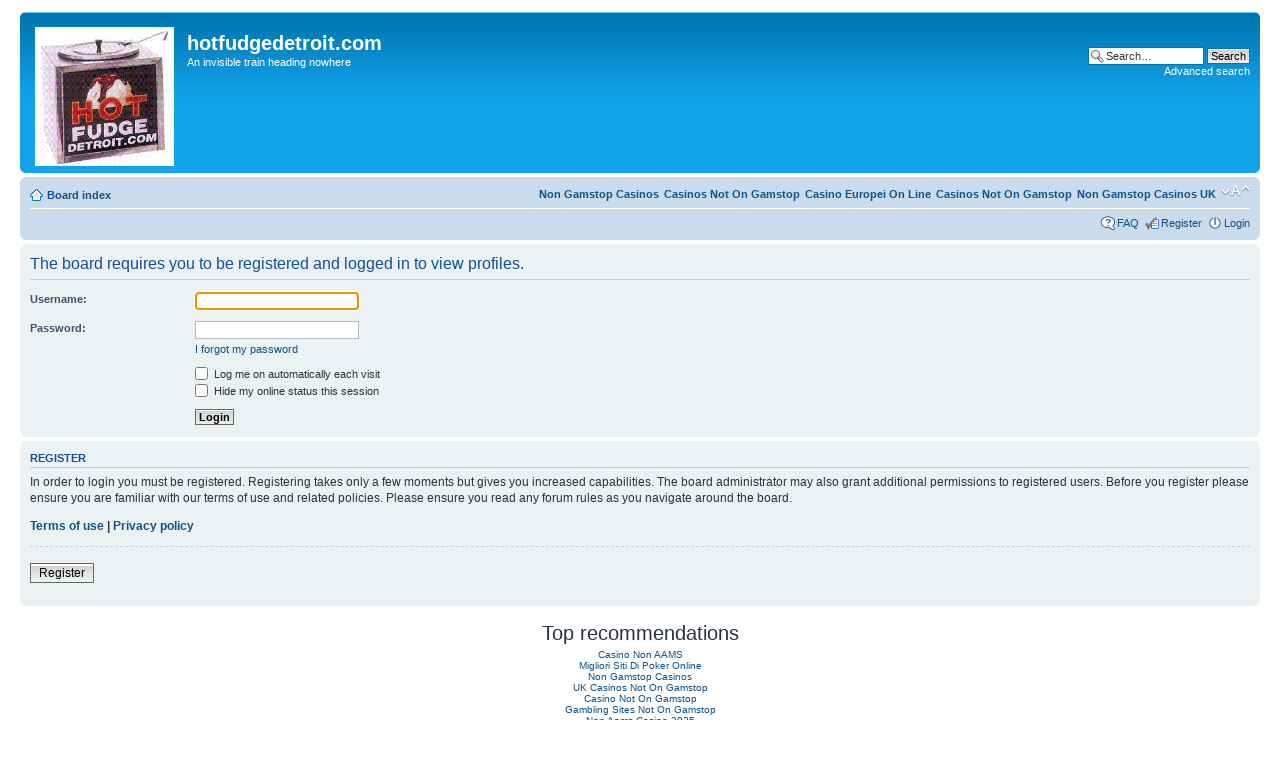

--- FILE ---
content_type: text/html; charset=UTF-8
request_url: https://www.hotfudgedetroit.com/phpbb/memberlist_mode_viewprofile_u_60_sid_2a2417353531100cb3cd01213d8c539f.html
body_size: 3570
content:
<!DOCTYPE html PUBLIC "-//W3C//DTD XHTML 1.0 Strict//EN" "http://www.w3.org/TR/xhtml1/DTD/xhtml1-strict.dtd">
<html xmlns="http://www.w3.org/1999/xhtml" dir="ltr" lang="en-gb" xml:lang="en-gb">
<head>
<meta http-equiv="Content-Type" content="text/html; charset=UTF-8">
<meta http-equiv="content-style-type" content="text/css">
<meta http-equiv="content-language" content="en-gb">
<meta http-equiv="imagetoolbar" content="no">
<meta name="resource-type" content="document">
<meta name="distribution" content="global">
<meta name="keywords" content="">
<meta name="description" content="">
<title>hotfudgedetroit.com • Login</title>
<!--
	phpBB style name: prosilver
	Based on style:   prosilver (this is the default phpBB3 style)
	Original author:  Tom Beddard ( http://www.subBlue.com/ )
	Modified by:
-->
<script type="text/javascript">
// <![CDATA[
	var jump_page = 'Enter the page number you wish to go to:';
	var on_page = '';
	var per_page = '';
	var base_url = '';
	var style_cookie = 'phpBBstyle';
	var style_cookie_settings = '; path=/; domain=hotfudgedetroit.com';
	var onload_functions = new Array();
	var onunload_functions = new Array();
	/**
	* Find a member
	*/
	function find_username(url)
	{
		popup(url, 760, 570, '_usersearch');
		return false;
	}
	/**
	* New function for handling multiple calls to window.onload and window.unload by pentapenguin
	*/
	window.onload = function()
	{
		for (var i = 0; i < onload_functions.length; i++)
		{
			eval(onload_functions[i]);
		}
	};
	window.onunload = function()
	{
		for (var i = 0; i < onunload_functions.length; i++)
		{
			eval(onunload_functions[i]);
		}
	};
// ]]>
</script>
<script type="text/javascript" src="../phpbb/styles/prosilver/template/styleswitcher.js"></script>
<script type="text/javascript" src="../phpbb/styles/prosilver/template/forum_fn.js"></script>
<link href="../phpbb/styles/prosilver/theme/print.css" rel="stylesheet" type="text/css" media="print" title="printonly">
<link href="../phpbb/style_php_id_1_lang_en_sid_6967c58122acc57fcc7ac35254ba0be0.css" rel="stylesheet" type="text/css" media="screen, projection">
<link href="../phpbb/styles/prosilver/theme/normal.css" rel="stylesheet" type="text/css" title="A">
<link href="https://hotfudgedetroit.com/phpbb/styles/prosilver/theme/medium.css" rel="alternate stylesheet" type="text/css" title="A+">
<link href="https://hotfudgedetroit.com/phpbb/styles/prosilver/theme/large.css" rel="alternate stylesheet" type="text/css" title="A++">
<script async src="//static.getclicky.com/101343649.js"></script></head>
<body id="phpbb" class="section-memberlist ltr">
<div id="wrap">
	<a id="top" name="top" accesskey="t"></a>
	<div id="page-header">
		<div class="headerbar">
			<div class="inner"><span class="corners-top"><span></span></span>
			<div id="site-description">
				<a href="/" title="Board index" id="logo"><img src="../phpbb/styles/prosilver/imageset/hotxr1.gif" width="139" height="139" alt="" title=""></a>
				<h1>hotfudgedetroit.com</h1>
				<p>An invisible train heading nowhere</p>
				<p class="skiplink"><a href="#start_here">Skip to content</a></p>
			</div>
			<div id="search-box">
				<form action="/" method="get" id="search">
				<fieldset>
					<input name="keywords" id="keywords" type="text" maxlength="128" title="Search for keywords" class="inputbox search" value="Search…" onclick="if(this.value=='Search…')this.value='';" onblur="if(this.value=='')this.value='Search…';">
					<input class="button2" value="Search" type="submit"><br>
					<a href="/" title="View the advanced search options">Advanced search</a> <input type="hidden" name="sid" value="6967c58122acc57fcc7ac35254ba0be0">
				</fieldset>
				</form>
			</div>
			<span class="corners-bottom"><span></span></span></div>
		</div>
		<div class="navbar">
			<div class="inner"><span class="corners-top"><span></span></span>
			<ul class="linklist navlinks">
				<li class="icon-home"><a href="/" accesskey="h">Board index</a> </li>
				<li class="rightside"><a href="#" onclick="fontsizeup(); return false;" onkeypress="return fontsizeup(event);" class="fontsize" title="Change font size">Change font size</a></li><li class="rightside"><a href="https://www.saferglasgow.com/">Non Gamstop Casinos UK</a></li><li class="rightside"><a href="https://wearelollipop.co.uk/">Casinos Not On Gamstop</a></li><li class="rightside"><a href="https://leaddogmarketing.com/">Casino Europei On Line</a></li><li class="rightside"><a href="https://www.thebrexitparty.org/">Casinos Not On Gamstop</a></li><li class="rightside"><a href="https://gdalabel.org.uk/">Non Gamstop Casinos</a></li>
			</ul>
			<ul class="linklist rightside">
				<li class="icon-faq"><a href="/" title="Frequently Asked Questions">FAQ</a></li>
				<li class="icon-register"><a href="/">Register</a></li>
					<li class="icon-logout"><a href="/" title="Login" accesskey="x">Login</a></li>
			</ul>
			<span class="corners-bottom"><span></span></span></div>
		</div>
	</div>
	<a name="start_here"></a>
	<div id="page-body">
<script type="text/javascript">
// <![CDATA[
	onload_functions.push('document.getElementById("username").focus();');
// ]]>
</script>
<form action="/" method="post" id="login">
<div class="panel">
	<div class="inner"><span class="corners-top"><span></span></span>
	<div class="content">
		<h2>The board requires you to be registered and logged in to view profiles.</h2>
		<fieldset class="fields1">
		<dl>
			<dt><label for="username">Username:</label></dt>
			<dd><input type="text" tabindex="1" name="username" id="username" size="25" value="" class="inputbox autowidth"></dd>
		</dl>
		<dl>
			<dt><label for="password">Password:</label></dt>
			<dd><input type="password" tabindex="2" id="password" name="password" size="25" class="inputbox autowidth"></dd>
			<dd><a href="/">I forgot my password</a></dd>
		</dl>
		<dl>
			<dd><label for="autologin"><input type="checkbox" name="autologin" id="autologin" tabindex="4"> Log me on automatically each visit</label></dd>
			<dd><label for="viewonline"><input type="checkbox" name="viewonline" id="viewonline" tabindex="5"> Hide my online status this session</label></dd>
		</dl>
		<input type="hidden" name="redirect" value="./memberlist.php?mode=viewprofile&amp;u=60&amp;sid=6967c58122acc57fcc7ac35254ba0be0">
		<dl>
			<dt> </dt>
			<dd><input type="hidden" name="sid" value="6967c58122acc57fcc7ac35254ba0be0">
<input type="submit" name="login" tabindex="6" value="Login" class="button1"></dd>
		</dl>
		</fieldset>
	</div>
	<span class="corners-bottom"><span></span></span></div>
</div>
	<div class="panel">
		<div class="inner"><span class="corners-top"><span></span></span>
		<div class="content">
			<h3>Register</h3>
			<p>In order to login you must be registered. Registering takes only a few moments but gives you increased capabilities. The board administrator may also grant additional permissions to registered users. Before you register please ensure you are familiar with our terms of use and related policies. Please ensure you read any forum rules as you navigate around the board.</p>
			<p><strong><a href="/">Terms of use</a> | <a href="/">Privacy policy</a></strong></p>
			<hr class="dashed">
			<p><a href="/" class="button2">Register</a></p>
		</div>
		<span class="corners-bottom"><span></span></span></div>
	</div>
</form>
</div>
<div style="text-align:center"><h2>Top recommendations</h2><ul style="list-style:none;padding-left:0"><li><a href="https://www.karol-wojtyla.org/">Casino Non AAMS</a></li><li><a href="https://www.ricercasenzaanimali.org/">Migliori Siti Di Poker Online</a></li><li><a href="https://tescobagsofhelp.org.uk/">Non Gamstop Casinos</a></li><li><a href="https://nva.org.uk/">UK Casinos Not On Gamstop</a></li><li><a href="https://www.clintoncards.co.uk/">Casino Not On Gamstop</a></li><li><a href="https://uk-sobs.org.uk/">Gambling Sites Not On Gamstop</a></li><li><a href="https://www.carodog.eu/">Non Aams Casino 2025</a></li><li><a href="https://www.mitefgreece.org/">Online Casino</a></li><li><a href="https://www.smallcharityweek.com/">UK Casino Not On Gamstop</a></li><li><a href="https://www.bristolticketshop.co.uk/">Casinos Not On Gamstop</a></li><li><a href="https://www.unearthedsounds.co.uk/">UK Online Casinos Not On Gamstop</a></li><li><a href="https://www.trada.co.uk/">UK Casino Not On Gamstop</a></li><li><a href="https://hashbrum.co.uk/">Casino Sites UK</a></li><li><a href="https://essay-writing-service.co.uk/">Non Gamstop Casino UK</a></li><li><a href="https://www.thehotelcollection.co.uk/">UK Casino Not On Gamstop</a></li><li><a href="https://www.sandpiperinn.co.uk/casinos-not-on-gamstop/">Sites Not On Gamstop</a></li><li><a href="https://www.digitalbydefaultnews.co.uk/non-gamstop-casinos/">Non Gamstop Casinos UK</a></li><li><a href="https://www.my-therappy.co.uk/non-gamstop-casinos">UK Online Casinos Not On Gamstop</a></li><li><a href="https://uk-betting-sites.co.uk/">Betting Sites</a></li><li><a href="https://www.citygateway.org.uk/">Non Gamstop Casino</a></li><li><a href="https://www.parentalguidance.org.uk/">Sites Not On Gamstop</a></li><li><a href="https://www.marine-i.co.uk/">Betting Sites Not On Gamstop</a></li><li><a href="https://22wcss.org/">Casino Sites Not On Gamstop</a></li><li><a href="https://operazionematogrosso.org/">Casino Migliori Online</a></li><li><a href="https://www.allmobileworld.it/">Casino Online Migliori</a></li><li><a href="https://www.etno.be/">Casino En Ligne</a></li><li><a href="https://www.acheter-actions.fr/">Meilleur Site De Casino En Ligne Belgique</a></li><li><a href="https://www.cercotech.it/">Bookmaker Non Aams</a></li><li><a href="https://www.tv-sevreetmaine.fr/">Meilleur Site De Paris Sportif Hors Arjel</a></li><li><a href="https://dh2014.org/">플레이홀덤 사이트</a></li><li><a href="https://infolight.org.ua/">лучшее казино Украины</a></li><li><a href="https://www.champigny94.fr/">Meilleur Casino En Ligne Français</a></li><li><a href="https://www.cinematographe.it/">Casino Non Aams</a></li><li><a href="https://www.palazzoartinapoli.net/">Migliori Casino Online Italiani</a></li><li><a href="https://www.meessendeclercq.be/">Casino Belgique En Ligne</a></li><li><a href="https://www.numaparis.com/">Casino Fiable En Ligne</a></li><li><a href="https://www.2hdp.fr/">Meilleur Casino En Ligne 2026</a></li><li><a href="https://ic2s2.org/">Best Crypto Casino Malaysia</a></li><li><a href="https://ets-armand-couverture.fr/">Avis Olympe Casino</a></li></ul></div><div id="page-footer">
	<div class="navbar">
		<div class="inner"><span class="corners-top"><span></span></span>
		<ul class="linklist">
			<li class="icon-home"><a href="/" accesskey="h">Board index</a></li>
			<li class="rightside"><a href="/">The team</a> • <a href="/">Delete all board cookies</a> • All times are UTC - 4 hours </li>
		</ul>
		<span class="corners-bottom"><span></span></span></div>
	</div>
	<div class="copyright">Powered by <a href="https://www.phpbb.com/">phpBB</a>® Forum Software © phpBB Group
	</div>
</div>
</div>
<div>
	<a id="bottom" name="bottom" accesskey="z"></a>
	<img src="../phpbb/cron_php_cron_type_tidy_sessions_sid_6967c58122acc57fcc7ac35254ba0be0.jpg" width="1" height="1" alt="cron">
</div>
<script defer src="https://static.cloudflareinsights.com/beacon.min.js/vcd15cbe7772f49c399c6a5babf22c1241717689176015" integrity="sha512-ZpsOmlRQV6y907TI0dKBHq9Md29nnaEIPlkf84rnaERnq6zvWvPUqr2ft8M1aS28oN72PdrCzSjY4U6VaAw1EQ==" data-cf-beacon='{"version":"2024.11.0","token":"80ca3e012d11457e9b44f4722a912b05","r":1,"server_timing":{"name":{"cfCacheStatus":true,"cfEdge":true,"cfExtPri":true,"cfL4":true,"cfOrigin":true,"cfSpeedBrain":true},"location_startswith":null}}' crossorigin="anonymous"></script>
</body>
</html>
